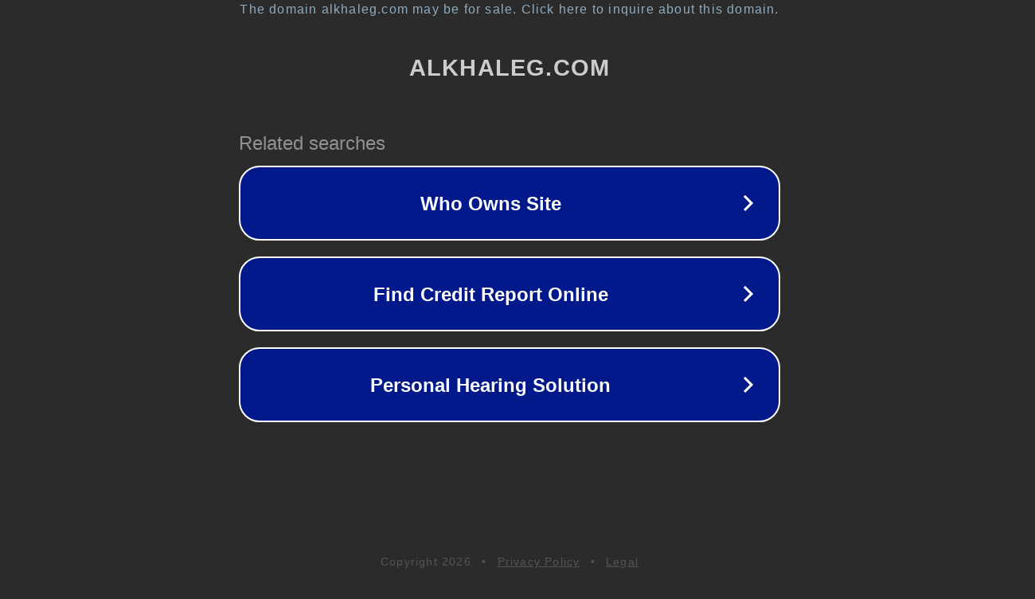

--- FILE ---
content_type: text/html; charset=utf-8
request_url: http://ww38.alkhaleg.com/vb/f15.html/
body_size: 1070
content:
<!doctype html>
<html data-adblockkey="MFwwDQYJKoZIhvcNAQEBBQADSwAwSAJBANDrp2lz7AOmADaN8tA50LsWcjLFyQFcb/P2Txc58oYOeILb3vBw7J6f4pamkAQVSQuqYsKx3YzdUHCvbVZvFUsCAwEAAQ==_uwyybng5xiHDiz7XtvTLvKfpeWYaTy9hloWSorpeM4F/o0J6Q15juckcVVIubY4aw1Gwy1jXcHN3MhMGrYCp9g==" lang="en" style="background: #2B2B2B;">
<head>
    <meta charset="utf-8">
    <meta name="viewport" content="width=device-width, initial-scale=1">
    <link rel="icon" href="[data-uri]">
    <link rel="preconnect" href="https://www.google.com" crossorigin>
</head>
<body>
<div id="target" style="opacity: 0"></div>
<script>window.park = "[base64]";</script>
<script src="/bQrTTcOiu.js"></script>
</body>
</html>
